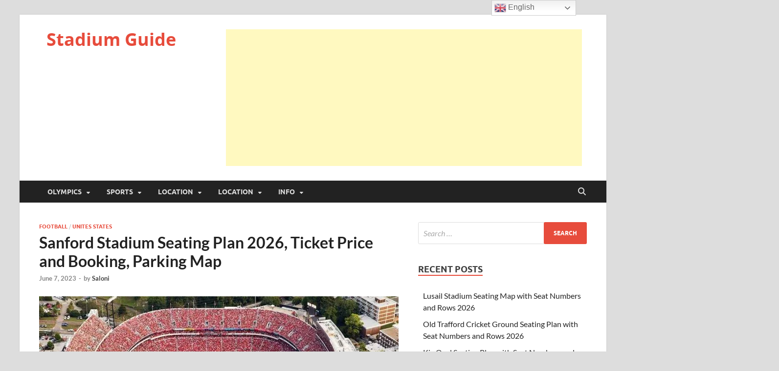

--- FILE ---
content_type: text/html; charset=UTF-8
request_url: https://stadiumsguide.com/football/sanford-stadium-athens-georgia/
body_size: 21463
content:
<!DOCTYPE html>
<html lang="en">
<head>
<meta charset="UTF-8">
<meta name="viewport" content="width=device-width, initial-scale=1">
<link rel="profile" href="http://gmpg.org/xfn/11">

<meta name='robots' content='index, follow, max-image-preview:large, max-snippet:-1, max-video-preview:-1' />

	<!-- This site is optimized with the Yoast SEO plugin v25.6 - https://yoast.com/wordpress/plugins/seo/ -->
	<title>Sanford Stadium Seating Plan, Ticket Price, Booking, Parking Map</title>
	<meta name="description" content="Check Sanford Stadium Seating Map with Ticket Price and Booking. Also find the Sanford Stadium parking options with Parking Map." />
	<link rel="canonical" href="https://stadiumsguide.com/football/sanford-stadium-athens-georgia/" />
	<meta property="og:locale" content="en_US" />
	<meta property="og:type" content="article" />
	<meta property="og:title" content="Sanford Stadium Seating Plan, Ticket Price, Booking, Parking Map" />
	<meta property="og:description" content="Check Sanford Stadium Seating Map with Ticket Price and Booking. Also find the Sanford Stadium parking options with Parking Map." />
	<meta property="og:url" content="https://stadiumsguide.com/football/sanford-stadium-athens-georgia/" />
	<meta property="og:site_name" content="Stadium Guide" />
	<meta property="article:published_time" content="2023-06-07T10:54:44+00:00" />
	<meta property="article:modified_time" content="2023-06-18T06:59:40+00:00" />
	<meta property="og:image" content="https://stadiumsguide.com/wp-content/uploads/2023/06/sanford-stadium-athens-georgia.jpg" />
	<meta property="og:image:width" content="874" />
	<meta property="og:image:height" content="529" />
	<meta property="og:image:type" content="image/jpeg" />
	<meta name="author" content="Saloni" />
	<meta name="twitter:card" content="summary_large_image" />
	<script type="application/ld+json" class="yoast-schema-graph">{"@context":"https://schema.org","@graph":[{"@type":"WebPage","@id":"https://stadiumsguide.com/football/sanford-stadium-athens-georgia/","url":"https://stadiumsguide.com/football/sanford-stadium-athens-georgia/","name":"Sanford Stadium Seating Plan, Ticket Price, Booking, Parking Map","isPartOf":{"@id":"https://stadiumsguide.com/#website"},"primaryImageOfPage":{"@id":"https://stadiumsguide.com/football/sanford-stadium-athens-georgia/#primaryimage"},"image":{"@id":"https://stadiumsguide.com/football/sanford-stadium-athens-georgia/#primaryimage"},"thumbnailUrl":"https://stadiumsguide.com/wp-content/uploads/2023/06/sanford-stadium-athens-georgia.jpg","datePublished":"2023-06-07T10:54:44+00:00","dateModified":"2023-06-18T06:59:40+00:00","author":{"@id":"https://stadiumsguide.com/#/schema/person/b3eda0355d0896f28e6aad0bae0cd165"},"description":"Check Sanford Stadium Seating Map with Ticket Price and Booking. Also find the Sanford Stadium parking options with Parking Map.","breadcrumb":{"@id":"https://stadiumsguide.com/football/sanford-stadium-athens-georgia/#breadcrumb"},"inLanguage":"en","potentialAction":[{"@type":"ReadAction","target":["https://stadiumsguide.com/football/sanford-stadium-athens-georgia/"]}]},{"@type":"ImageObject","inLanguage":"en","@id":"https://stadiumsguide.com/football/sanford-stadium-athens-georgia/#primaryimage","url":"https://stadiumsguide.com/wp-content/uploads/2023/06/sanford-stadium-athens-georgia.jpg","contentUrl":"https://stadiumsguide.com/wp-content/uploads/2023/06/sanford-stadium-athens-georgia.jpg","width":874,"height":529,"caption":"Sanford Stadium Athens, Georgia"},{"@type":"BreadcrumbList","@id":"https://stadiumsguide.com/football/sanford-stadium-athens-georgia/#breadcrumb","itemListElement":[{"@type":"ListItem","position":1,"name":"Home","item":"https://stadiumsguide.com/"},{"@type":"ListItem","position":2,"name":"Sanford Stadium Seating Plan 2023, Ticket Price and Booking, Parking Map"}]},{"@type":"WebSite","@id":"https://stadiumsguide.com/#website","url":"https://stadiumsguide.com/","name":"Stadium Guide","description":"","potentialAction":[{"@type":"SearchAction","target":{"@type":"EntryPoint","urlTemplate":"https://stadiumsguide.com/?s={search_term_string}"},"query-input":{"@type":"PropertyValueSpecification","valueRequired":true,"valueName":"search_term_string"}}],"inLanguage":"en"},{"@type":"Person","@id":"https://stadiumsguide.com/#/schema/person/b3eda0355d0896f28e6aad0bae0cd165","name":"Saloni","image":{"@type":"ImageObject","inLanguage":"en","@id":"https://stadiumsguide.com/#/schema/person/image/","url":"https://secure.gravatar.com/avatar/c75c3c1bc9da0d74af97bae02e80f473?s=96&d=mm&r=g","contentUrl":"https://secure.gravatar.com/avatar/c75c3c1bc9da0d74af97bae02e80f473?s=96&d=mm&r=g","caption":"Saloni"},"sameAs":["https://stadiumsguide.com/"]}]}</script>
	<!-- / Yoast SEO plugin. -->


<link rel="alternate" type="application/rss+xml" title="Stadium Guide &raquo; Feed" href="https://stadiumsguide.com/feed/" />
<link rel="alternate" type="application/rss+xml" title="Stadium Guide &raquo; Comments Feed" href="https://stadiumsguide.com/comments/feed/" />
		<!-- This site uses the Google Analytics by MonsterInsights plugin v9.11.0 - Using Analytics tracking - https://www.monsterinsights.com/ -->
							<script src="//www.googletagmanager.com/gtag/js?id=G-PS5TJDL79N"  data-cfasync="false" data-wpfc-render="false" type="text/javascript" async></script>
			<script data-cfasync="false" data-wpfc-render="false" type="text/javascript">
				var mi_version = '9.11.0';
				var mi_track_user = true;
				var mi_no_track_reason = '';
								var MonsterInsightsDefaultLocations = {"page_location":"https:\/\/stadiumsguide.com\/football\/sanford-stadium-athens-georgia\/"};
								if ( typeof MonsterInsightsPrivacyGuardFilter === 'function' ) {
					var MonsterInsightsLocations = (typeof MonsterInsightsExcludeQuery === 'object') ? MonsterInsightsPrivacyGuardFilter( MonsterInsightsExcludeQuery ) : MonsterInsightsPrivacyGuardFilter( MonsterInsightsDefaultLocations );
				} else {
					var MonsterInsightsLocations = (typeof MonsterInsightsExcludeQuery === 'object') ? MonsterInsightsExcludeQuery : MonsterInsightsDefaultLocations;
				}

								var disableStrs = [
										'ga-disable-G-PS5TJDL79N',
									];

				/* Function to detect opted out users */
				function __gtagTrackerIsOptedOut() {
					for (var index = 0; index < disableStrs.length; index++) {
						if (document.cookie.indexOf(disableStrs[index] + '=true') > -1) {
							return true;
						}
					}

					return false;
				}

				/* Disable tracking if the opt-out cookie exists. */
				if (__gtagTrackerIsOptedOut()) {
					for (var index = 0; index < disableStrs.length; index++) {
						window[disableStrs[index]] = true;
					}
				}

				/* Opt-out function */
				function __gtagTrackerOptout() {
					for (var index = 0; index < disableStrs.length; index++) {
						document.cookie = disableStrs[index] + '=true; expires=Thu, 31 Dec 2099 23:59:59 UTC; path=/';
						window[disableStrs[index]] = true;
					}
				}

				if ('undefined' === typeof gaOptout) {
					function gaOptout() {
						__gtagTrackerOptout();
					}
				}
								window.dataLayer = window.dataLayer || [];

				window.MonsterInsightsDualTracker = {
					helpers: {},
					trackers: {},
				};
				if (mi_track_user) {
					function __gtagDataLayer() {
						dataLayer.push(arguments);
					}

					function __gtagTracker(type, name, parameters) {
						if (!parameters) {
							parameters = {};
						}

						if (parameters.send_to) {
							__gtagDataLayer.apply(null, arguments);
							return;
						}

						if (type === 'event') {
														parameters.send_to = monsterinsights_frontend.v4_id;
							var hookName = name;
							if (typeof parameters['event_category'] !== 'undefined') {
								hookName = parameters['event_category'] + ':' + name;
							}

							if (typeof MonsterInsightsDualTracker.trackers[hookName] !== 'undefined') {
								MonsterInsightsDualTracker.trackers[hookName](parameters);
							} else {
								__gtagDataLayer('event', name, parameters);
							}
							
						} else {
							__gtagDataLayer.apply(null, arguments);
						}
					}

					__gtagTracker('js', new Date());
					__gtagTracker('set', {
						'developer_id.dZGIzZG': true,
											});
					if ( MonsterInsightsLocations.page_location ) {
						__gtagTracker('set', MonsterInsightsLocations);
					}
										__gtagTracker('config', 'G-PS5TJDL79N', {"forceSSL":"true","link_attribution":"true"} );
										window.gtag = __gtagTracker;										(function () {
						/* https://developers.google.com/analytics/devguides/collection/analyticsjs/ */
						/* ga and __gaTracker compatibility shim. */
						var noopfn = function () {
							return null;
						};
						var newtracker = function () {
							return new Tracker();
						};
						var Tracker = function () {
							return null;
						};
						var p = Tracker.prototype;
						p.get = noopfn;
						p.set = noopfn;
						p.send = function () {
							var args = Array.prototype.slice.call(arguments);
							args.unshift('send');
							__gaTracker.apply(null, args);
						};
						var __gaTracker = function () {
							var len = arguments.length;
							if (len === 0) {
								return;
							}
							var f = arguments[len - 1];
							if (typeof f !== 'object' || f === null || typeof f.hitCallback !== 'function') {
								if ('send' === arguments[0]) {
									var hitConverted, hitObject = false, action;
									if ('event' === arguments[1]) {
										if ('undefined' !== typeof arguments[3]) {
											hitObject = {
												'eventAction': arguments[3],
												'eventCategory': arguments[2],
												'eventLabel': arguments[4],
												'value': arguments[5] ? arguments[5] : 1,
											}
										}
									}
									if ('pageview' === arguments[1]) {
										if ('undefined' !== typeof arguments[2]) {
											hitObject = {
												'eventAction': 'page_view',
												'page_path': arguments[2],
											}
										}
									}
									if (typeof arguments[2] === 'object') {
										hitObject = arguments[2];
									}
									if (typeof arguments[5] === 'object') {
										Object.assign(hitObject, arguments[5]);
									}
									if ('undefined' !== typeof arguments[1].hitType) {
										hitObject = arguments[1];
										if ('pageview' === hitObject.hitType) {
											hitObject.eventAction = 'page_view';
										}
									}
									if (hitObject) {
										action = 'timing' === arguments[1].hitType ? 'timing_complete' : hitObject.eventAction;
										hitConverted = mapArgs(hitObject);
										__gtagTracker('event', action, hitConverted);
									}
								}
								return;
							}

							function mapArgs(args) {
								var arg, hit = {};
								var gaMap = {
									'eventCategory': 'event_category',
									'eventAction': 'event_action',
									'eventLabel': 'event_label',
									'eventValue': 'event_value',
									'nonInteraction': 'non_interaction',
									'timingCategory': 'event_category',
									'timingVar': 'name',
									'timingValue': 'value',
									'timingLabel': 'event_label',
									'page': 'page_path',
									'location': 'page_location',
									'title': 'page_title',
									'referrer' : 'page_referrer',
								};
								for (arg in args) {
																		if (!(!args.hasOwnProperty(arg) || !gaMap.hasOwnProperty(arg))) {
										hit[gaMap[arg]] = args[arg];
									} else {
										hit[arg] = args[arg];
									}
								}
								return hit;
							}

							try {
								f.hitCallback();
							} catch (ex) {
							}
						};
						__gaTracker.create = newtracker;
						__gaTracker.getByName = newtracker;
						__gaTracker.getAll = function () {
							return [];
						};
						__gaTracker.remove = noopfn;
						__gaTracker.loaded = true;
						window['__gaTracker'] = __gaTracker;
					})();
									} else {
										console.log("");
					(function () {
						function __gtagTracker() {
							return null;
						}

						window['__gtagTracker'] = __gtagTracker;
						window['gtag'] = __gtagTracker;
					})();
									}
			</script>
							<!-- / Google Analytics by MonsterInsights -->
		<script type="text/javascript">
/* <![CDATA[ */
window._wpemojiSettings = {"baseUrl":"https:\/\/s.w.org\/images\/core\/emoji\/15.0.3\/72x72\/","ext":".png","svgUrl":"https:\/\/s.w.org\/images\/core\/emoji\/15.0.3\/svg\/","svgExt":".svg","source":{"concatemoji":"https:\/\/stadiumsguide.com\/wp-includes\/js\/wp-emoji-release.min.js?ver=6.6.1"}};
/*! This file is auto-generated */
!function(i,n){var o,s,e;function c(e){try{var t={supportTests:e,timestamp:(new Date).valueOf()};sessionStorage.setItem(o,JSON.stringify(t))}catch(e){}}function p(e,t,n){e.clearRect(0,0,e.canvas.width,e.canvas.height),e.fillText(t,0,0);var t=new Uint32Array(e.getImageData(0,0,e.canvas.width,e.canvas.height).data),r=(e.clearRect(0,0,e.canvas.width,e.canvas.height),e.fillText(n,0,0),new Uint32Array(e.getImageData(0,0,e.canvas.width,e.canvas.height).data));return t.every(function(e,t){return e===r[t]})}function u(e,t,n){switch(t){case"flag":return n(e,"\ud83c\udff3\ufe0f\u200d\u26a7\ufe0f","\ud83c\udff3\ufe0f\u200b\u26a7\ufe0f")?!1:!n(e,"\ud83c\uddfa\ud83c\uddf3","\ud83c\uddfa\u200b\ud83c\uddf3")&&!n(e,"\ud83c\udff4\udb40\udc67\udb40\udc62\udb40\udc65\udb40\udc6e\udb40\udc67\udb40\udc7f","\ud83c\udff4\u200b\udb40\udc67\u200b\udb40\udc62\u200b\udb40\udc65\u200b\udb40\udc6e\u200b\udb40\udc67\u200b\udb40\udc7f");case"emoji":return!n(e,"\ud83d\udc26\u200d\u2b1b","\ud83d\udc26\u200b\u2b1b")}return!1}function f(e,t,n){var r="undefined"!=typeof WorkerGlobalScope&&self instanceof WorkerGlobalScope?new OffscreenCanvas(300,150):i.createElement("canvas"),a=r.getContext("2d",{willReadFrequently:!0}),o=(a.textBaseline="top",a.font="600 32px Arial",{});return e.forEach(function(e){o[e]=t(a,e,n)}),o}function t(e){var t=i.createElement("script");t.src=e,t.defer=!0,i.head.appendChild(t)}"undefined"!=typeof Promise&&(o="wpEmojiSettingsSupports",s=["flag","emoji"],n.supports={everything:!0,everythingExceptFlag:!0},e=new Promise(function(e){i.addEventListener("DOMContentLoaded",e,{once:!0})}),new Promise(function(t){var n=function(){try{var e=JSON.parse(sessionStorage.getItem(o));if("object"==typeof e&&"number"==typeof e.timestamp&&(new Date).valueOf()<e.timestamp+604800&&"object"==typeof e.supportTests)return e.supportTests}catch(e){}return null}();if(!n){if("undefined"!=typeof Worker&&"undefined"!=typeof OffscreenCanvas&&"undefined"!=typeof URL&&URL.createObjectURL&&"undefined"!=typeof Blob)try{var e="postMessage("+f.toString()+"("+[JSON.stringify(s),u.toString(),p.toString()].join(",")+"));",r=new Blob([e],{type:"text/javascript"}),a=new Worker(URL.createObjectURL(r),{name:"wpTestEmojiSupports"});return void(a.onmessage=function(e){c(n=e.data),a.terminate(),t(n)})}catch(e){}c(n=f(s,u,p))}t(n)}).then(function(e){for(var t in e)n.supports[t]=e[t],n.supports.everything=n.supports.everything&&n.supports[t],"flag"!==t&&(n.supports.everythingExceptFlag=n.supports.everythingExceptFlag&&n.supports[t]);n.supports.everythingExceptFlag=n.supports.everythingExceptFlag&&!n.supports.flag,n.DOMReady=!1,n.readyCallback=function(){n.DOMReady=!0}}).then(function(){return e}).then(function(){var e;n.supports.everything||(n.readyCallback(),(e=n.source||{}).concatemoji?t(e.concatemoji):e.wpemoji&&e.twemoji&&(t(e.twemoji),t(e.wpemoji)))}))}((window,document),window._wpemojiSettings);
/* ]]> */
</script>

<style id='wp-emoji-styles-inline-css' type='text/css'>

	img.wp-smiley, img.emoji {
		display: inline !important;
		border: none !important;
		box-shadow: none !important;
		height: 1em !important;
		width: 1em !important;
		margin: 0 0.07em !important;
		vertical-align: -0.1em !important;
		background: none !important;
		padding: 0 !important;
	}
</style>
<link rel='stylesheet' id='wp-block-library-css' href='https://stadiumsguide.com/wp-includes/css/dist/block-library/style.min.css?ver=6.6.1' type='text/css' media='all' />
<style id='wp-block-library-theme-inline-css' type='text/css'>
.wp-block-audio :where(figcaption){color:#555;font-size:13px;text-align:center}.is-dark-theme .wp-block-audio :where(figcaption){color:#ffffffa6}.wp-block-audio{margin:0 0 1em}.wp-block-code{border:1px solid #ccc;border-radius:4px;font-family:Menlo,Consolas,monaco,monospace;padding:.8em 1em}.wp-block-embed :where(figcaption){color:#555;font-size:13px;text-align:center}.is-dark-theme .wp-block-embed :where(figcaption){color:#ffffffa6}.wp-block-embed{margin:0 0 1em}.blocks-gallery-caption{color:#555;font-size:13px;text-align:center}.is-dark-theme .blocks-gallery-caption{color:#ffffffa6}:root :where(.wp-block-image figcaption){color:#555;font-size:13px;text-align:center}.is-dark-theme :root :where(.wp-block-image figcaption){color:#ffffffa6}.wp-block-image{margin:0 0 1em}.wp-block-pullquote{border-bottom:4px solid;border-top:4px solid;color:currentColor;margin-bottom:1.75em}.wp-block-pullquote cite,.wp-block-pullquote footer,.wp-block-pullquote__citation{color:currentColor;font-size:.8125em;font-style:normal;text-transform:uppercase}.wp-block-quote{border-left:.25em solid;margin:0 0 1.75em;padding-left:1em}.wp-block-quote cite,.wp-block-quote footer{color:currentColor;font-size:.8125em;font-style:normal;position:relative}.wp-block-quote.has-text-align-right{border-left:none;border-right:.25em solid;padding-left:0;padding-right:1em}.wp-block-quote.has-text-align-center{border:none;padding-left:0}.wp-block-quote.is-large,.wp-block-quote.is-style-large,.wp-block-quote.is-style-plain{border:none}.wp-block-search .wp-block-search__label{font-weight:700}.wp-block-search__button{border:1px solid #ccc;padding:.375em .625em}:where(.wp-block-group.has-background){padding:1.25em 2.375em}.wp-block-separator.has-css-opacity{opacity:.4}.wp-block-separator{border:none;border-bottom:2px solid;margin-left:auto;margin-right:auto}.wp-block-separator.has-alpha-channel-opacity{opacity:1}.wp-block-separator:not(.is-style-wide):not(.is-style-dots){width:100px}.wp-block-separator.has-background:not(.is-style-dots){border-bottom:none;height:1px}.wp-block-separator.has-background:not(.is-style-wide):not(.is-style-dots){height:2px}.wp-block-table{margin:0 0 1em}.wp-block-table td,.wp-block-table th{word-break:normal}.wp-block-table :where(figcaption){color:#555;font-size:13px;text-align:center}.is-dark-theme .wp-block-table :where(figcaption){color:#ffffffa6}.wp-block-video :where(figcaption){color:#555;font-size:13px;text-align:center}.is-dark-theme .wp-block-video :where(figcaption){color:#ffffffa6}.wp-block-video{margin:0 0 1em}:root :where(.wp-block-template-part.has-background){margin-bottom:0;margin-top:0;padding:1.25em 2.375em}
</style>
<style id='classic-theme-styles-inline-css' type='text/css'>
/*! This file is auto-generated */
.wp-block-button__link{color:#fff;background-color:#32373c;border-radius:9999px;box-shadow:none;text-decoration:none;padding:calc(.667em + 2px) calc(1.333em + 2px);font-size:1.125em}.wp-block-file__button{background:#32373c;color:#fff;text-decoration:none}
</style>
<style id='global-styles-inline-css' type='text/css'>
:root{--wp--preset--aspect-ratio--square: 1;--wp--preset--aspect-ratio--4-3: 4/3;--wp--preset--aspect-ratio--3-4: 3/4;--wp--preset--aspect-ratio--3-2: 3/2;--wp--preset--aspect-ratio--2-3: 2/3;--wp--preset--aspect-ratio--16-9: 16/9;--wp--preset--aspect-ratio--9-16: 9/16;--wp--preset--color--black: #000000;--wp--preset--color--cyan-bluish-gray: #abb8c3;--wp--preset--color--white: #ffffff;--wp--preset--color--pale-pink: #f78da7;--wp--preset--color--vivid-red: #cf2e2e;--wp--preset--color--luminous-vivid-orange: #ff6900;--wp--preset--color--luminous-vivid-amber: #fcb900;--wp--preset--color--light-green-cyan: #7bdcb5;--wp--preset--color--vivid-green-cyan: #00d084;--wp--preset--color--pale-cyan-blue: #8ed1fc;--wp--preset--color--vivid-cyan-blue: #0693e3;--wp--preset--color--vivid-purple: #9b51e0;--wp--preset--gradient--vivid-cyan-blue-to-vivid-purple: linear-gradient(135deg,rgba(6,147,227,1) 0%,rgb(155,81,224) 100%);--wp--preset--gradient--light-green-cyan-to-vivid-green-cyan: linear-gradient(135deg,rgb(122,220,180) 0%,rgb(0,208,130) 100%);--wp--preset--gradient--luminous-vivid-amber-to-luminous-vivid-orange: linear-gradient(135deg,rgba(252,185,0,1) 0%,rgba(255,105,0,1) 100%);--wp--preset--gradient--luminous-vivid-orange-to-vivid-red: linear-gradient(135deg,rgba(255,105,0,1) 0%,rgb(207,46,46) 100%);--wp--preset--gradient--very-light-gray-to-cyan-bluish-gray: linear-gradient(135deg,rgb(238,238,238) 0%,rgb(169,184,195) 100%);--wp--preset--gradient--cool-to-warm-spectrum: linear-gradient(135deg,rgb(74,234,220) 0%,rgb(151,120,209) 20%,rgb(207,42,186) 40%,rgb(238,44,130) 60%,rgb(251,105,98) 80%,rgb(254,248,76) 100%);--wp--preset--gradient--blush-light-purple: linear-gradient(135deg,rgb(255,206,236) 0%,rgb(152,150,240) 100%);--wp--preset--gradient--blush-bordeaux: linear-gradient(135deg,rgb(254,205,165) 0%,rgb(254,45,45) 50%,rgb(107,0,62) 100%);--wp--preset--gradient--luminous-dusk: linear-gradient(135deg,rgb(255,203,112) 0%,rgb(199,81,192) 50%,rgb(65,88,208) 100%);--wp--preset--gradient--pale-ocean: linear-gradient(135deg,rgb(255,245,203) 0%,rgb(182,227,212) 50%,rgb(51,167,181) 100%);--wp--preset--gradient--electric-grass: linear-gradient(135deg,rgb(202,248,128) 0%,rgb(113,206,126) 100%);--wp--preset--gradient--midnight: linear-gradient(135deg,rgb(2,3,129) 0%,rgb(40,116,252) 100%);--wp--preset--font-size--small: 13px;--wp--preset--font-size--medium: 20px;--wp--preset--font-size--large: 36px;--wp--preset--font-size--x-large: 42px;--wp--preset--spacing--20: 0.44rem;--wp--preset--spacing--30: 0.67rem;--wp--preset--spacing--40: 1rem;--wp--preset--spacing--50: 1.5rem;--wp--preset--spacing--60: 2.25rem;--wp--preset--spacing--70: 3.38rem;--wp--preset--spacing--80: 5.06rem;--wp--preset--shadow--natural: 6px 6px 9px rgba(0, 0, 0, 0.2);--wp--preset--shadow--deep: 12px 12px 50px rgba(0, 0, 0, 0.4);--wp--preset--shadow--sharp: 6px 6px 0px rgba(0, 0, 0, 0.2);--wp--preset--shadow--outlined: 6px 6px 0px -3px rgba(255, 255, 255, 1), 6px 6px rgba(0, 0, 0, 1);--wp--preset--shadow--crisp: 6px 6px 0px rgba(0, 0, 0, 1);}:where(.is-layout-flex){gap: 0.5em;}:where(.is-layout-grid){gap: 0.5em;}body .is-layout-flex{display: flex;}.is-layout-flex{flex-wrap: wrap;align-items: center;}.is-layout-flex > :is(*, div){margin: 0;}body .is-layout-grid{display: grid;}.is-layout-grid > :is(*, div){margin: 0;}:where(.wp-block-columns.is-layout-flex){gap: 2em;}:where(.wp-block-columns.is-layout-grid){gap: 2em;}:where(.wp-block-post-template.is-layout-flex){gap: 1.25em;}:where(.wp-block-post-template.is-layout-grid){gap: 1.25em;}.has-black-color{color: var(--wp--preset--color--black) !important;}.has-cyan-bluish-gray-color{color: var(--wp--preset--color--cyan-bluish-gray) !important;}.has-white-color{color: var(--wp--preset--color--white) !important;}.has-pale-pink-color{color: var(--wp--preset--color--pale-pink) !important;}.has-vivid-red-color{color: var(--wp--preset--color--vivid-red) !important;}.has-luminous-vivid-orange-color{color: var(--wp--preset--color--luminous-vivid-orange) !important;}.has-luminous-vivid-amber-color{color: var(--wp--preset--color--luminous-vivid-amber) !important;}.has-light-green-cyan-color{color: var(--wp--preset--color--light-green-cyan) !important;}.has-vivid-green-cyan-color{color: var(--wp--preset--color--vivid-green-cyan) !important;}.has-pale-cyan-blue-color{color: var(--wp--preset--color--pale-cyan-blue) !important;}.has-vivid-cyan-blue-color{color: var(--wp--preset--color--vivid-cyan-blue) !important;}.has-vivid-purple-color{color: var(--wp--preset--color--vivid-purple) !important;}.has-black-background-color{background-color: var(--wp--preset--color--black) !important;}.has-cyan-bluish-gray-background-color{background-color: var(--wp--preset--color--cyan-bluish-gray) !important;}.has-white-background-color{background-color: var(--wp--preset--color--white) !important;}.has-pale-pink-background-color{background-color: var(--wp--preset--color--pale-pink) !important;}.has-vivid-red-background-color{background-color: var(--wp--preset--color--vivid-red) !important;}.has-luminous-vivid-orange-background-color{background-color: var(--wp--preset--color--luminous-vivid-orange) !important;}.has-luminous-vivid-amber-background-color{background-color: var(--wp--preset--color--luminous-vivid-amber) !important;}.has-light-green-cyan-background-color{background-color: var(--wp--preset--color--light-green-cyan) !important;}.has-vivid-green-cyan-background-color{background-color: var(--wp--preset--color--vivid-green-cyan) !important;}.has-pale-cyan-blue-background-color{background-color: var(--wp--preset--color--pale-cyan-blue) !important;}.has-vivid-cyan-blue-background-color{background-color: var(--wp--preset--color--vivid-cyan-blue) !important;}.has-vivid-purple-background-color{background-color: var(--wp--preset--color--vivid-purple) !important;}.has-black-border-color{border-color: var(--wp--preset--color--black) !important;}.has-cyan-bluish-gray-border-color{border-color: var(--wp--preset--color--cyan-bluish-gray) !important;}.has-white-border-color{border-color: var(--wp--preset--color--white) !important;}.has-pale-pink-border-color{border-color: var(--wp--preset--color--pale-pink) !important;}.has-vivid-red-border-color{border-color: var(--wp--preset--color--vivid-red) !important;}.has-luminous-vivid-orange-border-color{border-color: var(--wp--preset--color--luminous-vivid-orange) !important;}.has-luminous-vivid-amber-border-color{border-color: var(--wp--preset--color--luminous-vivid-amber) !important;}.has-light-green-cyan-border-color{border-color: var(--wp--preset--color--light-green-cyan) !important;}.has-vivid-green-cyan-border-color{border-color: var(--wp--preset--color--vivid-green-cyan) !important;}.has-pale-cyan-blue-border-color{border-color: var(--wp--preset--color--pale-cyan-blue) !important;}.has-vivid-cyan-blue-border-color{border-color: var(--wp--preset--color--vivid-cyan-blue) !important;}.has-vivid-purple-border-color{border-color: var(--wp--preset--color--vivid-purple) !important;}.has-vivid-cyan-blue-to-vivid-purple-gradient-background{background: var(--wp--preset--gradient--vivid-cyan-blue-to-vivid-purple) !important;}.has-light-green-cyan-to-vivid-green-cyan-gradient-background{background: var(--wp--preset--gradient--light-green-cyan-to-vivid-green-cyan) !important;}.has-luminous-vivid-amber-to-luminous-vivid-orange-gradient-background{background: var(--wp--preset--gradient--luminous-vivid-amber-to-luminous-vivid-orange) !important;}.has-luminous-vivid-orange-to-vivid-red-gradient-background{background: var(--wp--preset--gradient--luminous-vivid-orange-to-vivid-red) !important;}.has-very-light-gray-to-cyan-bluish-gray-gradient-background{background: var(--wp--preset--gradient--very-light-gray-to-cyan-bluish-gray) !important;}.has-cool-to-warm-spectrum-gradient-background{background: var(--wp--preset--gradient--cool-to-warm-spectrum) !important;}.has-blush-light-purple-gradient-background{background: var(--wp--preset--gradient--blush-light-purple) !important;}.has-blush-bordeaux-gradient-background{background: var(--wp--preset--gradient--blush-bordeaux) !important;}.has-luminous-dusk-gradient-background{background: var(--wp--preset--gradient--luminous-dusk) !important;}.has-pale-ocean-gradient-background{background: var(--wp--preset--gradient--pale-ocean) !important;}.has-electric-grass-gradient-background{background: var(--wp--preset--gradient--electric-grass) !important;}.has-midnight-gradient-background{background: var(--wp--preset--gradient--midnight) !important;}.has-small-font-size{font-size: var(--wp--preset--font-size--small) !important;}.has-medium-font-size{font-size: var(--wp--preset--font-size--medium) !important;}.has-large-font-size{font-size: var(--wp--preset--font-size--large) !important;}.has-x-large-font-size{font-size: var(--wp--preset--font-size--x-large) !important;}
:where(.wp-block-post-template.is-layout-flex){gap: 1.25em;}:where(.wp-block-post-template.is-layout-grid){gap: 1.25em;}
:where(.wp-block-columns.is-layout-flex){gap: 2em;}:where(.wp-block-columns.is-layout-grid){gap: 2em;}
:root :where(.wp-block-pullquote){font-size: 1.5em;line-height: 1.6;}
</style>
<link rel='stylesheet' id='hitmag-fonts-css' href='https://stadiumsguide.com/wp-content/themes/hitmag/css/fonts.css' type='text/css' media='all' />
<link rel='stylesheet' id='hitmag-font-awesome-css' href='https://stadiumsguide.com/wp-content/themes/hitmag/css/all.min.css?ver=6.5.1' type='text/css' media='all' />
<link rel='stylesheet' id='hitmag-style-css' href='https://stadiumsguide.com/wp-content/themes/hitmag/style.css?ver=1.4.3' type='text/css' media='all' />
<link rel='stylesheet' id='jquery-magnific-popup-css' href='https://stadiumsguide.com/wp-content/themes/hitmag/css/magnific-popup.css?ver=6.6.1' type='text/css' media='all' />
<script type="text/javascript" src="https://stadiumsguide.com/wp-content/plugins/google-analytics-for-wordpress/assets/js/frontend-gtag.min.js?ver=9.11.0" id="monsterinsights-frontend-script-js" async="async" data-wp-strategy="async"></script>
<script data-cfasync="false" data-wpfc-render="false" type="text/javascript" id='monsterinsights-frontend-script-js-extra'>/* <![CDATA[ */
var monsterinsights_frontend = {"js_events_tracking":"true","download_extensions":"doc,pdf,ppt,zip,xls,docx,pptx,xlsx","inbound_paths":"[]","home_url":"https:\/\/stadiumsguide.com","hash_tracking":"false","v4_id":"G-PS5TJDL79N"};/* ]]> */
</script>
<script type="text/javascript" src="https://stadiumsguide.com/wp-content/plugins/shortcode-for-current-date/dist/script.js?ver=6.6.1" id="shortcode-for-current-date-script-js"></script>
<script type="text/javascript" src="https://stadiumsguide.com/wp-includes/js/jquery/jquery.min.js?ver=3.7.1" id="jquery-core-js"></script>
<script type="text/javascript" src="https://stadiumsguide.com/wp-includes/js/jquery/jquery-migrate.min.js?ver=3.4.1" id="jquery-migrate-js"></script>
<!--[if lt IE 9]>
<script type="text/javascript" src="https://stadiumsguide.com/wp-content/themes/hitmag/js/html5shiv.min.js?ver=6.6.1" id="html5shiv-js"></script>
<![endif]-->
<link rel="https://api.w.org/" href="https://stadiumsguide.com/wp-json/" /><link rel="alternate" title="JSON" type="application/json" href="https://stadiumsguide.com/wp-json/wp/v2/posts/1690" /><link rel="EditURI" type="application/rsd+xml" title="RSD" href="https://stadiumsguide.com/xmlrpc.php?rsd" />
<meta name="generator" content="WordPress 6.6.1" />
<link rel='shortlink' href='https://stadiumsguide.com/?p=1690' />
<link rel="alternate" title="oEmbed (JSON)" type="application/json+oembed" href="https://stadiumsguide.com/wp-json/oembed/1.0/embed?url=https%3A%2F%2Fstadiumsguide.com%2Ffootball%2Fsanford-stadium-athens-georgia%2F" />
<link rel="alternate" title="oEmbed (XML)" type="text/xml+oembed" href="https://stadiumsguide.com/wp-json/oembed/1.0/embed?url=https%3A%2F%2Fstadiumsguide.com%2Ffootball%2Fsanford-stadium-athens-georgia%2F&#038;format=xml" />
		<style type="text/css">
			
			button,
			input[type="button"],
			input[type="reset"],
			input[type="submit"] {
				background: #E74C3C;
			}

            .th-readmore {
                background: #E74C3C;
            }           

            a:hover {
                color: #E74C3C;
            } 

            .main-navigation a:hover {
                background-color: #E74C3C;
            }

            .main-navigation .current_page_item > a,
            .main-navigation .current-menu-item > a,
            .main-navigation .current_page_ancestor > a,
            .main-navigation .current-menu-ancestor > a {
                background-color: #E74C3C;
            }

            #main-nav-button:hover {
                background-color: #E74C3C;
            }

            .post-navigation .post-title:hover {
                color: #E74C3C;
            }

            .top-navigation a:hover {
                color: #E74C3C;
            }

            .top-navigation ul ul a:hover {
                background: #E74C3C;
            }

            #top-nav-button:hover {
                color: #E74C3C;
            }

            .responsive-mainnav li a:hover,
            .responsive-topnav li a:hover {
                background: #E74C3C;
            }

            #hm-search-form .search-form .search-submit {
                background-color: #E74C3C;
            }

            .nav-links .current {
                background: #E74C3C;
            }

            .is-style-hitmag-widget-title,
            .elementor-widget-container h5,
            .widgettitle,
            .widget-title {
                border-bottom: 2px solid #E74C3C;
            }

            .footer-widget-title {
                border-bottom: 2px solid #E74C3C;
            }

            .widget-area a:hover {
                color: #E74C3C;
            }

            .footer-widget-area .widget a:hover {
                color: #E74C3C;
            }

            .site-info a:hover {
                color: #E74C3C;
            }

            .wp-block-search .wp-block-search__button,
            .search-form .search-submit {
                background: #E74C3C;
            }

            .hmb-entry-title a:hover {
                color: #E74C3C;
            }

            .hmb-entry-meta a:hover,
            .hms-meta a:hover {
                color: #E74C3C;
            }

            .hms-title a:hover {
                color: #E74C3C;
            }

            .hmw-grid-post .post-title a:hover {
                color: #E74C3C;
            }

            .footer-widget-area .hmw-grid-post .post-title a:hover,
            .footer-widget-area .hmb-entry-title a:hover,
            .footer-widget-area .hms-title a:hover {
                color: #E74C3C;
            }

            .hm-tabs-wdt .ui-state-active {
                border-bottom: 2px solid #E74C3C;
            }

            a.hm-viewall {
                background: #E74C3C;
            }

            #hitmag-tags a,
            .widget_tag_cloud .tagcloud a {
                background: #E74C3C;
            }

            .site-title a {
                color: #E74C3C;
            }

            .hitmag-post .entry-title a:hover {
                color: #E74C3C;
            }

            .hitmag-post .entry-meta a:hover {
                color: #E74C3C;
            }

            .cat-links a {
                color: #E74C3C;
            }

            .hitmag-single .entry-meta a:hover {
                color: #E74C3C;
            }

            .hitmag-single .author a:hover {
                color: #E74C3C;
            }

            .hm-author-content .author-posts-link {
                color: #E74C3C;
            }

            .hm-tags-links a:hover {
                background: #E74C3C;
            }

            .hm-tagged {
                background: #E74C3C;
            }

            .hm-edit-link a.post-edit-link {
                background: #E74C3C;
            }

            .arc-page-title {
                border-bottom: 2px solid #E74C3C;
            }

            .srch-page-title {
                border-bottom: 2px solid #E74C3C;
            }

            .hm-slider-details .cat-links {
                background: #E74C3C;
            }

            .hm-rel-post .post-title a:hover {
                color: #E74C3C;
            }

            .comment-author a {
                color: #E74C3C;
            }

            .comment-metadata a:hover,
            .comment-metadata a:focus,
            .pingback .comment-edit-link:hover,
            .pingback .comment-edit-link:focus {
                color: #E74C3C;
            }

            .comment-reply-link:hover,
            .comment-reply-link:focus {
                background: #E74C3C;
            }

            .required {
                color: #E74C3C;
            }

            blockquote {
                border-left: 3px solid #E74C3C;
            }

            .comment-reply-title small a:before {
                color: #E74C3C;
            }
            
            .woocommerce ul.products li.product h3:hover,
            .woocommerce-widget-area ul li a:hover,
            .woocommerce-loop-product__title:hover {
                color: #E74C3C;
            }

            .woocommerce-product-search input[type="submit"],
            .woocommerce #respond input#submit, 
            .woocommerce a.button, 
            .woocommerce button.button, 
            .woocommerce input.button,
            .woocommerce nav.woocommerce-pagination ul li a:focus,
            .woocommerce nav.woocommerce-pagination ul li a:hover,
            .woocommerce nav.woocommerce-pagination ul li span.current,
            .woocommerce span.onsale,
            .woocommerce-widget-area .widget-title,
            .woocommerce #respond input#submit.alt,
            .woocommerce a.button.alt,
            .woocommerce button.button.alt,
            .woocommerce input.button.alt {
                background: #E74C3C;
            }
            
            .wp-block-quote,
            .wp-block-quote:not(.is-large):not(.is-style-large) {
                border-left: 3px solid #E74C3C;
            }		</style>
	<link rel="icon" href="https://stadiumsguide.com/wp-content/uploads/2023/05/cropped-favicon-512x512-1-32x32.png" sizes="32x32" />
<link rel="icon" href="https://stadiumsguide.com/wp-content/uploads/2023/05/cropped-favicon-512x512-1-192x192.png" sizes="192x192" />
<link rel="apple-touch-icon" href="https://stadiumsguide.com/wp-content/uploads/2023/05/cropped-favicon-512x512-1-180x180.png" />
<meta name="msapplication-TileImage" content="https://stadiumsguide.com/wp-content/uploads/2023/05/cropped-favicon-512x512-1-270x270.png" />
		<style type="text/css" id="wp-custom-css">
			@font-face {
  font-family: 'YourChosenFont';
  font-style: normal;
  font-weight: 400;
  font-display: swap;
  src: url('https://fonts.gstatic.com/s/yourfont.woff2') format('woff2');
}
		</style>
		<style id="kirki-inline-styles"></style></head>

<body class="post-template-default single single-post postid-1690 single-format-standard wp-embed-responsive group-blog th-right-sidebar">



<div id="page" class="site hitmag-wrapper">
	<a class="skip-link screen-reader-text" href="#content">Skip to content</a>

	
	<header id="masthead" class="site-header" role="banner">

		
		
		<div class="header-main-area ">
			<div class="hm-container">
			<div class="site-branding">
				<div class="site-branding-content">
					<div class="hm-logo">
											</div><!-- .hm-logo -->

					<div class="hm-site-title">
													<p class="site-title"><a href="https://stadiumsguide.com/" rel="home">Stadium Guide</a></p>
											</div><!-- .hm-site-title -->
				</div><!-- .site-branding-content -->
			</div><!-- .site-branding -->

			
			<div class="hm-header-sidebar"><aside id="custom_html-19" class="widget_text widget widget_custom_html"><div class="textwidget custom-html-widget"><div class="textwidget custom-html-widget">
<div class="banner-box w-728 web-veiw-box"><script async src="https://pagead2.googlesyndication.com/pagead/js/adsbygoogle.js?client=ca-pub-5936373424247243"
     crossorigin="anonymous"></script>
<!-- Stadiumguideheader -->
<ins class="adsbygoogle"
     style="display:block"
     data-ad-client="ca-pub-5936373424247243"
     data-ad-slot="1865735103"
     data-ad-format="auto"
     data-full-width-responsive="true"></ins>
<script>
     (adsbygoogle = window.adsbygoogle || []).push({});
</script></div>
<div class="banner-box w-300 mob-veiw-box"><script async src="https://pagead2.googlesyndication.com/pagead/js/adsbygoogle.js?client=ca-pub-5936373424247243"
     crossorigin="anonymous"></script>
<!-- Stadiumguideheader -->
<ins class="adsbygoogle"
     style="display:block"
     data-ad-client="ca-pub-5936373424247243"
     data-ad-slot="1865735103"
     data-ad-format="auto"
     data-full-width-responsive="true"></ins>
<script>
     (adsbygoogle = window.adsbygoogle || []).push({});
</script></div>
<style>
.banner-box{box-sizing: border-box;margin:10px}.w-728{width:728px;height:90px;}.w-300{width:300px;height:300px;margin:30px auto 10px}.mob-veiw-box{display:none}.web-veiw-box{display:block}@media (max-width:882px){.mob-veiw-box{display:block}.web-veiw-box{display:none}}</style></div></div></aside></div>			</div><!-- .hm-container -->
		</div><!-- .header-main-area -->

		
		<div class="hm-nav-container">
			<nav id="site-navigation" class="main-navigation" role="navigation">
				<div class="hm-container">
					<div class="menu-main-menu-container"><ul id="primary-menu" class="menu"><li id="menu-item-4000" class="menu-item menu-item-type-custom menu-item-object-custom menu-item-has-children menu-item-4000"><a href="https://stadiumsguide.com/category/olympics/">Olympics</a>
<ul class="sub-menu">
	<li id="menu-item-4001" class="menu-item menu-item-type-post_type menu-item-object-post menu-item-4001"><a href="https://stadiumsguide.com/football/stade-de-france/">Stade de France</a></li>
	<li id="menu-item-4002" class="menu-item menu-item-type-post_type menu-item-object-post menu-item-4002"><a href="https://stadiumsguide.com/tennis/roland-garros/">Stade Roland Garros</a></li>
	<li id="menu-item-4003" class="menu-item menu-item-type-post_type menu-item-object-post menu-item-4003"><a href="https://stadiumsguide.com/football/yves-du-manoir-stadium/">Yves-du-Manoir</a></li>
	<li id="menu-item-4004" class="menu-item menu-item-type-post_type menu-item-object-post menu-item-4004"><a href="https://stadiumsguide.com/exhibition/paris-expo-porte-de-versailles/">South Paris Arena</a></li>
	<li id="menu-item-4005" class="menu-item menu-item-type-post_type menu-item-object-post menu-item-4005"><a href="https://stadiumsguide.com/basketball/adidas-arena-paris/">Adidas Arena</a></li>
	<li id="menu-item-4006" class="menu-item menu-item-type-post_type menu-item-object-post menu-item-4006"><a href="https://stadiumsguide.com/football/stade-pierre-mauroy-stadium-france/">Stade Pierre-Mauroy</a></li>
	<li id="menu-item-4007" class="menu-item menu-item-type-post_type menu-item-object-post menu-item-4007"><a href="https://stadiumsguide.com/france/paris-la-defense-arena-france/">Paris La Défense Arena</a></li>
	<li id="menu-item-4008" class="menu-item menu-item-type-post_type menu-item-object-post menu-item-4008"><a href="https://stadiumsguide.com/football/parc-des-princes-france/">Parc des Princes Stadium</a></li>
	<li id="menu-item-4009" class="menu-item menu-item-type-post_type menu-item-object-post menu-item-4009"><a href="https://stadiumsguide.com/football/allianz-riviera-stadium-france/">Allianz Riviera Stadium</a></li>
	<li id="menu-item-4010" class="menu-item menu-item-type-post_type menu-item-object-post menu-item-4010"><a href="https://stadiumsguide.com/football/stade-velodrome-france/">Stade Vélodrome</a></li>
	<li id="menu-item-4011" class="menu-item menu-item-type-post_type menu-item-object-post menu-item-4011"><a href="https://stadiumsguide.com/football/parc-olympique-lyonnais-stadium/">Parc Olympique Lyonnais</a></li>
	<li id="menu-item-4012" class="menu-item menu-item-type-post_type menu-item-object-post menu-item-4012"><a href="https://stadiumsguide.com/football/stade-geoffroy-guichard-france/">Stade Geoffroy Guichard</a></li>
	<li id="menu-item-4013" class="menu-item menu-item-type-post_type menu-item-object-post menu-item-4013"><a href="https://stadiumsguide.com/football/stade-de-la-beaujoire-france/">Stade de la Beaujoire</a></li>
	<li id="menu-item-4014" class="menu-item menu-item-type-post_type menu-item-object-post menu-item-4014"><a href="https://stadiumsguide.com/football/matmut-atlantique-france/">Bordeaux Stadium</a></li>
	<li id="menu-item-4015" class="menu-item menu-item-type-post_type menu-item-object-post menu-item-4015"><a href="https://stadiumsguide.com/france/accor-arena-paris/">Paris Accor Arena</a></li>
	<li id="menu-item-4016" class="menu-item menu-item-type-post_type menu-item-object-post menu-item-4016"><a href="https://stadiumsguide.com/olympics/eiffel-tower-stadium/">Eiffel Tower Stadium</a></li>
	<li id="menu-item-4017" class="menu-item menu-item-type-post_type menu-item-object-post menu-item-4017"><a href="https://stadiumsguide.com/exhibition/champ-de-mars-arena-paris/">Champ De Mars Arena</a></li>
</ul>
</li>
<li id="menu-item-4018" class="menu-item menu-item-type-custom menu-item-object-custom menu-item-has-children menu-item-4018"><a href="#">Sports</a>
<ul class="sub-menu">
	<li id="menu-item-542" class="menu-item menu-item-type-taxonomy menu-item-object-category current-post-ancestor current-menu-parent current-post-parent menu-item-542"><a href="https://stadiumsguide.com/category/football/">Football</a></li>
	<li id="menu-item-2796" class="menu-item menu-item-type-taxonomy menu-item-object-category menu-item-2796"><a href="https://stadiumsguide.com/category/cricket/">Cricket</a></li>
	<li id="menu-item-2777" class="menu-item menu-item-type-taxonomy menu-item-object-category menu-item-2777"><a href="https://stadiumsguide.com/category/basketball/">Basketball</a></li>
	<li id="menu-item-1847" class="menu-item menu-item-type-taxonomy menu-item-object-category menu-item-1847"><a href="https://stadiumsguide.com/category/soccer/">Soccer</a></li>
	<li id="menu-item-1846" class="menu-item menu-item-type-taxonomy menu-item-object-category menu-item-1846"><a href="https://stadiumsguide.com/category/rugby/">Rugby</a></li>
	<li id="menu-item-2778" class="menu-item menu-item-type-taxonomy menu-item-object-category menu-item-2778"><a href="https://stadiumsguide.com/category/ice-hockey/">Ice Hockey</a></li>
</ul>
</li>
<li id="menu-item-2779" class="menu-item menu-item-type-custom menu-item-object-custom menu-item-has-children menu-item-2779"><a href="#">Location</a>
<ul class="sub-menu">
	<li id="menu-item-2793" class="menu-item menu-item-type-taxonomy menu-item-object-category menu-item-2793"><a href="https://stadiumsguide.com/category/united-kingdom/">United Kingdom</a></li>
	<li id="menu-item-2794" class="menu-item menu-item-type-taxonomy menu-item-object-category current-post-ancestor current-menu-parent current-post-parent menu-item-2794"><a href="https://stadiumsguide.com/category/unites-states/">Unites States</a></li>
	<li id="menu-item-2780" class="menu-item menu-item-type-taxonomy menu-item-object-category menu-item-2780"><a href="https://stadiumsguide.com/category/australia/">Australia</a></li>
	<li id="menu-item-2782" class="menu-item menu-item-type-taxonomy menu-item-object-category menu-item-2782"><a href="https://stadiumsguide.com/category/canada/">Canada</a></li>
	<li id="menu-item-2785" class="menu-item menu-item-type-taxonomy menu-item-object-category menu-item-2785"><a href="https://stadiumsguide.com/category/germany/">Germany</a></li>
	<li id="menu-item-2783" class="menu-item menu-item-type-taxonomy menu-item-object-category menu-item-2783"><a href="https://stadiumsguide.com/category/england/">England</a></li>
	<li id="menu-item-2781" class="menu-item menu-item-type-taxonomy menu-item-object-category menu-item-2781"><a href="https://stadiumsguide.com/category/belgium/">Belgium</a></li>
</ul>
</li>
<li id="menu-item-2795" class="menu-item menu-item-type-custom menu-item-object-custom menu-item-has-children menu-item-2795"><a href="#">Location</a>
<ul class="sub-menu">
	<li id="menu-item-2791" class="menu-item menu-item-type-taxonomy menu-item-object-category menu-item-2791"><a href="https://stadiumsguide.com/category/russia/">Russia</a></li>
	<li id="menu-item-2788" class="menu-item menu-item-type-taxonomy menu-item-object-category menu-item-2788"><a href="https://stadiumsguide.com/category/italy/">Italy</a></li>
	<li id="menu-item-2784" class="menu-item menu-item-type-taxonomy menu-item-object-category menu-item-2784"><a href="https://stadiumsguide.com/category/europe/">Europe</a></li>
	<li id="menu-item-2786" class="menu-item menu-item-type-taxonomy menu-item-object-category menu-item-2786"><a href="https://stadiumsguide.com/category/india/">India</a></li>
	<li id="menu-item-2787" class="menu-item menu-item-type-taxonomy menu-item-object-category menu-item-2787"><a href="https://stadiumsguide.com/category/ireland/">Ireland</a></li>
	<li id="menu-item-2790" class="menu-item menu-item-type-taxonomy menu-item-object-category menu-item-2790"><a href="https://stadiumsguide.com/category/new-zealand/">New Zealand</a></li>
	<li id="menu-item-2789" class="menu-item menu-item-type-taxonomy menu-item-object-category menu-item-2789"><a href="https://stadiumsguide.com/category/mexico/">Mexico</a></li>
	<li id="menu-item-2792" class="menu-item menu-item-type-taxonomy menu-item-object-category menu-item-2792"><a href="https://stadiumsguide.com/category/sri-lanka/">Sri Lanka</a></li>
</ul>
</li>
<li id="menu-item-1843" class="menu-item menu-item-type-custom menu-item-object-custom menu-item-has-children menu-item-1843"><a href="#">Info</a>
<ul class="sub-menu">
	<li id="menu-item-277" class="menu-item menu-item-type-post_type menu-item-object-page menu-item-277"><a href="https://stadiumsguide.com/contact/">Contact</a></li>
	<li id="menu-item-275" class="menu-item menu-item-type-post_type menu-item-object-page menu-item-275"><a href="https://stadiumsguide.com/disclaimer/">Disclaimer</a></li>
	<li id="menu-item-278" class="menu-item menu-item-type-post_type menu-item-object-page menu-item-278"><a href="https://stadiumsguide.com/about/">About</a></li>
	<li id="menu-item-276" class="menu-item menu-item-type-post_type menu-item-object-page menu-item-276"><a href="https://stadiumsguide.com/privacy-policy/">Privacy Policy</a></li>
</ul>
</li>
</ul></div>					
											<button class="hm-search-button-icon" aria-label="Open search"></button>
						<div class="hm-search-box-container">
							<div class="hm-search-box">
								<form role="search" method="get" class="search-form" action="https://stadiumsguide.com/">
				<label>
					<span class="screen-reader-text">Search for:</span>
					<input type="search" class="search-field" placeholder="Search &hellip;" value="" name="s" />
				</label>
				<input type="submit" class="search-submit" value="Search" />
			</form>							</div><!-- th-search-box -->
						</div><!-- .th-search-box-container -->
									</div><!-- .hm-container -->
			</nav><!-- #site-navigation -->
			<div class="hm-nwrap">
								<a href="#" class="navbutton" id="main-nav-button">
					<span class="main-nav-btn-lbl">Main Menu</span>				</a>
			</div>
			<div class="responsive-mainnav"></div>
		</div><!-- .hm-nav-container -->

		
	</header><!-- #masthead -->

	
	<div id="content" class="site-content">
		<div class="hm-container">
	
	<div id="primary" class="content-area">
		<main id="main" class="site-main" role="main">

		
<article id="post-1690" class="hitmag-single post-1690 post type-post status-publish format-standard has-post-thumbnail hentry category-football category-unites-states">

		
	
	<header class="entry-header">
		<div class="cat-links"><a href="https://stadiumsguide.com/category/football/" rel="category tag">Football</a> / <a href="https://stadiumsguide.com/category/unites-states/" rel="category tag">Unites States</a></div><h1 class="entry-title">Sanford Stadium Seating Plan 2026, Ticket Price and Booking, Parking Map</h1>		<div class="entry-meta">
			<span class="posted-on"><a href="https://stadiumsguide.com/football/sanford-stadium-athens-georgia/" rel="bookmark"><time class="entry-date published" datetime="2023-06-07T10:54:44+00:00">June 7, 2023</time><time class="updated" datetime="2023-06-18T06:59:40+00:00">June 18, 2023</time></a></span><span class="meta-sep"> - </span><span class="byline"> by <span class="author vcard"><a class="url fn n" href="https://stadiumsguide.com/author/sj/">Saloni</a></span></span>		</div><!-- .entry-meta -->
		
	</header><!-- .entry-header -->
	
	<a class="image-link" href="https://stadiumsguide.com/wp-content/uploads/2023/06/sanford-stadium-athens-georgia.jpg"><img width="735" height="400" src="https://stadiumsguide.com/wp-content/uploads/2023/06/sanford-stadium-athens-georgia-735x400.jpg" class="attachment-hitmag-featured size-hitmag-featured wp-post-image" alt="" decoding="async" fetchpriority="high" /></a>
	
	<div class="entry-content">
		<p style="text-align: justify;">In the United States, many stadiums are old more than 90 years. The Sanford Stadium is one of them which is located on the campus of the University of Georgia, Athens, Georgia. This stadium is the dedicated stadium for football games. The Sanford Stadium is named after Dr. Steadman Vincent Sanford, who was the president of the University of Georgia, later he served as the chancellor of the entire University System of Georgia. The Sanford Stadium is the home stadium of Georgia Bulldogs (NCAA) since the stadium opening. In this article, we are providing the Sanford Stadium Seating Chart, ticket prices, ticket booking and the parking map etc.<br />
<script async src="//pagead2.googlesyndication.com/pagead/js/adsbygoogle.js"></script><!-- FIFA Link Unit --><ins class="adsbygoogle" style="display: block;" data-ad-client="ca-pub-5936373424247243" data-ad-slot="2354668042" data-ad-format="link" data-full-width-responsive="true"></ins><script>(adsbygoogle = window.adsbygoogle || []).push({});</script><br />
The Sanford stadium opened its gate to the public on 12th October 1929 for the first game. This stadium started to build in 1928 and was designed by Atwood and Nash. The stadium construction cost was US$360,000. Over time this stadium is witnessed many expansions and renovations. The stadium is owned and operated by the University of Georgia. During its life, this stadium hosted many games like the 1980 NCAA Division I-A National Championship, Southeastern Conference (SEC) Championship Game, home football games etc.</p>
<h2 style="text-align: justify;">Sanford Stadium Seating Plan 2026</h2>
<p style="text-align: justify;">The Sanford Stadium Seating Capacity is 92746 and the highest attendance recorded in the stadium was 93246. Sanford Stadium Seating Chart is very convenient for visitors, with the seating plan visitor can locate the seat location for match days. The Sanford Seating plan is divided as follows:</p>
<p><script async src="//pagead2.googlesyndication.com/pagead/js/adsbygoogle.js"></script><!-- FIFA Link Unit --><ins class="adsbygoogle" style="display: block;" data-ad-client="ca-pub-5936373424247243" data-ad-slot="2354668042" data-ad-format="link" data-full-width-responsive="true"></ins><script>(adsbygoogle = window.adsbygoogle || []).push({});</script></p>
<ul style="text-align: justify;">
<li>Lower Level: The lower level of the stadium is the nearest level of the field. This is divided into various sections and labelled with the numbers. Accessible seating areas are also available on this level with facilities.<br />
Lower-level centre sections<span style="font-size: 1rem;"><span style="font-size: 1rem;">: 104 to 110, 128 to 134.<br />
Lower-level end sections: <span style="font-size: 1rem;"> 138 to 144, 116 to 122.<br />
Lower-level corner sections<span style="font-size: 1rem;"> of 101 to 103, 111 to 115.</span></span></span></span></p>
<p><figure id="attachment_1692" aria-describedby="caption-attachment-1692" style="width: 735px" class="wp-caption aligncenter"><a href="https://stadiumsguide.com/wp-content/uploads/2023/06/sanford-stadium-seating-map-athens-georgia.jpg"><img decoding="async" class="wp-image-1692 size-large" style="font-weight: bold; font-size: 1rem;" src="https://stadiumsguide.com/wp-content/uploads/2023/06/sanford-stadium-seating-map-athens-georgia-912x1024.jpg" alt="" width="735" height="825" srcset="https://stadiumsguide.com/wp-content/uploads/2023/06/sanford-stadium-seating-map-athens-georgia-912x1024.jpg 912w, https://stadiumsguide.com/wp-content/uploads/2023/06/sanford-stadium-seating-map-athens-georgia-267x300.jpg 267w, https://stadiumsguide.com/wp-content/uploads/2023/06/sanford-stadium-seating-map-athens-georgia-768x862.jpg 768w, https://stadiumsguide.com/wp-content/uploads/2023/06/sanford-stadium-seating-map-athens-georgia-1368x1536.jpg 1368w, https://stadiumsguide.com/wp-content/uploads/2023/06/sanford-stadium-seating-map-athens-georgia.jpg 1500w" sizes="(max-width: 735px) 100vw, 735px" /></a><figcaption id="caption-attachment-1692" class="wp-caption-text">Sanford Stadium Seating Map Athens, Georgia</figcaption></figure></li>
</ul>
<div class="mceTemp"></div>
<p><script async src="//pagead2.googlesyndication.com/pagead/js/adsbygoogle.js"></script><!-- FIFA Link Unit --><ins class="adsbygoogle" style="display: block;" data-ad-client="ca-pub-5936373424247243" data-ad-slot="2354668042" data-ad-format="link" data-full-width-responsive="true"></ins><script>(adsbygoogle = window.adsbygoogle || []).push({});</script></p>
<ul style="text-align: justify;">
<li>Upper Level: The Upper level of the stadium also known as the 300 level, is located just above the 300 level. This level provided a good view seating area to the spectators.<br />
300-level centre sections<span style="font-size: 1rem;">: 305 to 309, 329 to 333.<br />
300-level corner sections<span style="font-size: 1rem;">: 301 to 304, 310 to 313, 334 to 337, 325 to 328.<br />
300-level end sections<span style="font-size: 1rem;">: 314 to 324. </span><br />
</span></span></li>
<li>Club Level: This club level provides premium seating space to the visitors. This level also provides luxurious amenities and an amazing view from the seats.</li>
<li>600 Level: This level is the highest level of the stadium which provides the full stadium view from the seats. At this level, visitors can enjoy a full stadium roar and cheering. This level has the cheapest and most affordable ticket prices.<br />
600-level centre sections: 601 to 611.<strong><br />
</strong></li>
</ul>
<h2>Sanford Stadium Information</h2>
<table class="tableizer-table">
<thead>
<tr class="tableizer-firstrow">
<th style="text-align: left;">Capacity</th>
<th style="text-align: left;">92746</th>
</tr>
</thead>
<tbody>
<tr>
<td>Location</td>
<td>Sanford Dr and Field St, Athens, Georgia 30602</td>
</tr>
<tr>
<td>Owner</td>
<td>University of Georgia</td>
</tr>
<tr>
<td>Operator</td>
<td>University of Georgia</td>
</tr>
<tr>
<td>Parking</td>
<td>Yes</td>
</tr>
<tr>
<td>Tenants</td>
<td>Georgia Bulldogs (NCAA)</td>
</tr>
<tr>
<td>Surface</td>
<td>Tifton 419 Bermuda Grass</td>
</tr>
</tbody>
</table>
<h2 style="text-align: justify;"><strong> </strong>Sanford Stadium Ticket Price 2026</h2>
<p><script async src="//pagead2.googlesyndication.com/pagead/js/adsbygoogle.js"></script><!-- FIFA Link Unit --><ins class="adsbygoogle" style="display: block;" data-ad-client="ca-pub-5936373424247243" data-ad-slot="2354668042" data-ad-format="link" data-full-width-responsive="true"></ins><script>(adsbygoogle = window.adsbygoogle || []).push({});</script></p>
<p style="text-align: justify;">The Ticket prices of Sanford stadium are not fixed, as per the demand of the game and match ticket prices are variable. We are providing the tentative Season ticket price of Sanford Stadium.</p>
<table class="tableizer-table" style="height: 338px;" width="824">
<thead>
<tr class="tableizer-firstrow">
<th colspan="2"><strong>SANFORD STADIUM TICKET PRICE 2023</strong></th>
</tr>
</thead>
<tbody>
<tr>
<td><strong>Seating Area</strong></td>
<td><strong>Season Ticket Prices</strong></td>
</tr>
<tr>
<td>Champions Club</td>
<td>$2250</td>
</tr>
<tr>
<td>SkyClub</td>
<td>$1200</td>
</tr>
<tr>
<td>South and North Club</td>
<td>$750</td>
</tr>
<tr>
<td>East Upper Club</td>
<td>$450</td>
</tr>
<tr>
<td>East Lower Club</td>
<td>$300</td>
</tr>
<tr>
<td>Section 129-133, 106-108</td>
<td>$475</td>
</tr>
<tr>
<td>Section 102-105, 134-137,125-128, 328-334,304-307</td>
<td>$375</td>
</tr>
<tr>
<td>Section 115-124,301-303,325-327,335-337</td>
<td>$300</td>
</tr>
<tr>
<td>Section 101,314-324,606-610</td>
<td>$275</td>
</tr>
</tbody>
</table>
<h2 style="text-align: justify;">Sanford Stadium Ticket Booking</h2>
<p style="text-align: justify;">Ticket booking of Sandford Stadium can be done online and offline. The easiest way of ticket booking is online, visitors can book online tickets for Sandford Stadium through the stadium&#8217;s official website and ticketing Websites. The other way is offline ticket booking where visitors have to visit in person to buy the ticket at the stadium ticket office and ticketing outlets. To avoid the last-time rush visitors are suggested book Sandford Stadium tickets on time. Sometimes in high demand tickets sold out quickly and last time tickets are generally very costly.</p>
<p><script async src="//pagead2.googlesyndication.com/pagead/js/adsbygoogle.js"></script><!-- FIFA Link Unit --><ins class="adsbygoogle" style="display: block;" data-ad-client="ca-pub-5936373424247243" data-ad-slot="2354668042" data-ad-format="link" data-full-width-responsive="true"></ins><script>(adsbygoogle = window.adsbygoogle || []).push({});</script></p>
<h2 style="text-align: justify;">Sanford Stadium Parking Map</h2>
<p style="text-align: justify;">Sanford Stadium Parking Options are given here :</p>
<ul style="text-align: justify;">
<li>Campus Parking: The Sanford Stadium is located on the Campus of the University of Georgia and around the stadium and campus many parking lots and decks are available for parking. The parking is available based on a first come and first serve basis where visitors must pay the parking fee in advance. To save parking space it is suggested that reach early to avoid last time rush and parking tension.
<p><figure id="attachment_1691" aria-describedby="caption-attachment-1691" style="width: 735px" class="wp-caption aligncenter"><a href="https://stadiumsguide.com/wp-content/uploads/2023/06/sanford-stadium-parking-map-athens-georgia.jpg"><img decoding="async" class="wp-image-1691 size-large" style="font-weight: bold; font-size: 1rem;" src="https://stadiumsguide.com/wp-content/uploads/2023/06/sanford-stadium-parking-map-athens-georgia-968x1024.jpg" alt="" width="735" height="778" srcset="https://stadiumsguide.com/wp-content/uploads/2023/06/sanford-stadium-parking-map-athens-georgia-968x1024.jpg 968w, https://stadiumsguide.com/wp-content/uploads/2023/06/sanford-stadium-parking-map-athens-georgia-284x300.jpg 284w, https://stadiumsguide.com/wp-content/uploads/2023/06/sanford-stadium-parking-map-athens-georgia-768x813.jpg 768w, https://stadiumsguide.com/wp-content/uploads/2023/06/sanford-stadium-parking-map-athens-georgia-1452x1536.jpg 1452w, https://stadiumsguide.com/wp-content/uploads/2023/06/sanford-stadium-parking-map-athens-georgia.jpg 1500w" sizes="(max-width: 735px) 100vw, 735px" /></a><figcaption id="caption-attachment-1691" class="wp-caption-text">Sanford Stadium Parking Map Athens, Georgia, United States</figcaption></figure></li>
</ul>
<div class="mceTemp"></div>
<ul style="text-align: justify;">
<li>Other Parking Areas: Within walking distance, there are many parking options available near the stadium. Out of the campus there is permitted street parking, garages, a parking lot and a lot of organizations that provide parking on game day. Typically, they charge a little higher for the parking.</li>
</ul>
	</div><!-- .entry-content -->

	
	<footer class="entry-footer">
			</footer><!-- .entry-footer -->

	
</article><!-- #post-## -->
    <div class="hm-related-posts">
    
    <div class="wt-container">
        <h4 class="widget-title">Related Posts</h4>
    </div>

    <div class="hmrp-container">

        
                <div class="hm-rel-post">
                    <a href="https://stadiumsguide.com/football/lusail-iconic-stadium/" rel="bookmark" title="Lusail Stadium Seating Map with Seat Numbers and Rows 2026">
                        <img width="348" height="184" src="https://stadiumsguide.com/wp-content/uploads/2022/03/lusail-iconic-stadium.jpg" class="attachment-hitmag-grid size-hitmag-grid wp-post-image" alt="" decoding="async" loading="lazy" srcset="https://stadiumsguide.com/wp-content/uploads/2022/03/lusail-iconic-stadium.jpg 800w, https://stadiumsguide.com/wp-content/uploads/2022/03/lusail-iconic-stadium-300x159.jpg 300w, https://stadiumsguide.com/wp-content/uploads/2022/03/lusail-iconic-stadium-768x407.jpg 768w" sizes="(max-width: 348px) 100vw, 348px" />                    </a>
                    <h3 class="post-title">
                        <a href="https://stadiumsguide.com/football/lusail-iconic-stadium/" rel="bookmark" title="Lusail Stadium Seating Map with Seat Numbers and Rows 2026">
                            Lusail Stadium Seating Map with Seat Numbers and Rows 2026                        </a>
                    </h3>
                    <p class="hms-meta"><time class="entry-date published" datetime="2025-12-29T07:03:27+00:00">December 29, 2025</time><time class="updated" datetime="2025-12-29T11:55:18+00:00">December 29, 2025</time></p>
                </div>
            
            
                <div class="hm-rel-post">
                    <a href="https://stadiumsguide.com/football/yves-du-manoir-stadium/" rel="bookmark" title="Yves-du-Manoir Stadium Seating Plan, Stade Olympique de Colombes Seat Map">
                        <img width="348" height="215" src="https://stadiumsguide.com/wp-content/uploads/2024/06/stade-yves-du-manoir-348x215.jpg" class="attachment-hitmag-grid size-hitmag-grid wp-post-image" alt="Stade Yves Du Manoir" decoding="async" loading="lazy" />                    </a>
                    <h3 class="post-title">
                        <a href="https://stadiumsguide.com/football/yves-du-manoir-stadium/" rel="bookmark" title="Yves-du-Manoir Stadium Seating Plan, Stade Olympique de Colombes Seat Map">
                            Yves-du-Manoir Stadium Seating Plan, Stade Olympique de Colombes Seat Map                        </a>
                    </h3>
                    <p class="hms-meta"><time class="entry-date published" datetime="2025-12-24T09:02:50+00:00">December 24, 2025</time><time class="updated" datetime="2025-12-24T13:57:03+00:00">December 24, 2025</time></p>
                </div>
            
            
                <div class="hm-rel-post">
                    <a href="https://stadiumsguide.com/football/stade-velodrome-france/" rel="bookmark" title="Stade Vélodrome Seating Plan 2026, Marseille Stadium Seating Plan, Parking Map">
                        <img width="348" height="174" src="https://stadiumsguide.com/wp-content/uploads/2023/03/stade-velodrome-stadium-france.jpg" class="attachment-hitmag-grid size-hitmag-grid wp-post-image" alt="Stade Velodrome Stadium France" decoding="async" loading="lazy" srcset="https://stadiumsguide.com/wp-content/uploads/2023/03/stade-velodrome-stadium-france.jpg 900w, https://stadiumsguide.com/wp-content/uploads/2023/03/stade-velodrome-stadium-france-300x150.jpg 300w, https://stadiumsguide.com/wp-content/uploads/2023/03/stade-velodrome-stadium-france-768x384.jpg 768w" sizes="(max-width: 348px) 100vw, 348px" />                    </a>
                    <h3 class="post-title">
                        <a href="https://stadiumsguide.com/football/stade-velodrome-france/" rel="bookmark" title="Stade Vélodrome Seating Plan 2026, Marseille Stadium Seating Plan, Parking Map">
                            Stade Vélodrome Seating Plan 2026, Marseille Stadium Seating Plan, Parking Map                        </a>
                    </h3>
                    <p class="hms-meta"><time class="entry-date published" datetime="2025-12-24T08:00:29+00:00">December 24, 2025</time><time class="updated" datetime="2025-12-24T13:57:54+00:00">December 24, 2025</time></p>
                </div>
            
            
    </div>
    </div>

    
	<nav class="navigation post-navigation" aria-label="Posts">
		<h2 class="screen-reader-text">Post navigation</h2>
		<div class="nav-links"><div class="nav-previous"><a href="https://stadiumsguide.com/football/kardinia-park-gmhba-stadium-australia/" rel="prev"><span class="meta-nav" aria-hidden="true">Previous Article</span> <span class="post-title">Kardinia Park GMHBA Stadium Seating Map 2026 with Rows, Parking Map, Tickets Price, Booking</span></a></div><div class="nav-next"><a href="https://stadiumsguide.com/soccer/newcastle-international-sports-centre-mcdonald-jones-stadium-australia/" rel="next"><span class="meta-nav" aria-hidden="true">Next Article</span> <span class="post-title">Newcastle International Sports Centre McDonald Jones Stadium Seating Map 2026 with Rows, Parking Map, Tickets Price</span></a></div></div>
	</nav><div class="hm-authorbox">

    <div class="hm-author-img">
        <img alt='' src='https://secure.gravatar.com/avatar/c75c3c1bc9da0d74af97bae02e80f473?s=100&#038;d=mm&#038;r=g' srcset='https://secure.gravatar.com/avatar/c75c3c1bc9da0d74af97bae02e80f473?s=200&#038;d=mm&#038;r=g 2x' class='avatar avatar-100 photo' height='100' width='100' loading='lazy' decoding='async'/>    </div>

    <div class="hm-author-content">
        <h4 class="author-name">About Saloni</h4>
        <p class="author-description"></p>
        <a class="author-posts-link" href="https://stadiumsguide.com/author/sj/" title="Saloni">
            View all posts by Saloni &rarr;        </a>
    </div>

</div>
		</main><!-- #main -->
	</div><!-- #primary -->


<aside id="secondary" class="widget-area" role="complementary">

	
	<section id="search-2" class="widget widget_search"><form role="search" method="get" class="search-form" action="https://stadiumsguide.com/">
				<label>
					<span class="screen-reader-text">Search for:</span>
					<input type="search" class="search-field" placeholder="Search &hellip;" value="" name="s" />
				</label>
				<input type="submit" class="search-submit" value="Search" />
			</form></section>
		<section id="recent-posts-2" class="widget widget_recent_entries">
		<h4 class="widget-title">Recent Posts</h4>
		<ul>
											<li>
					<a href="https://stadiumsguide.com/football/lusail-iconic-stadium/">Lusail Stadium Seating Map with Seat Numbers and Rows 2026</a>
									</li>
											<li>
					<a href="https://stadiumsguide.com/england/old-trafford-cricket-ground-manchester/">Old Trafford Cricket Ground Seating Plan with Seat Numbers and Rows 2026</a>
									</li>
											<li>
					<a href="https://stadiumsguide.com/england/the-oval-cricket-stadium/">Kia Oval Seating Plan with Seat Numbers and Rows 2026</a>
									</li>
											<li>
					<a href="https://stadiumsguide.com/england/lords-cricket-ground/">Lord&#8217;s Cricket Ground Seating Plan with Seat Numbers and Rows 2026</a>
									</li>
											<li>
					<a href="https://stadiumsguide.com/england/durham-riverside-chester-le-street-ground/">Durham Riverside Cricket Ground Seating Plan with Rows 2026</a>
									</li>
					</ul>

		</section><section id="custom_html-2" class="widget_text widget widget_custom_html"><div class="textwidget custom-html-widget"><script async src="//pagead2.googlesyndication.com/pagead/js/adsbygoogle.js"></script>
<!-- Side Ad 600 -->
<ins class="adsbygoogle"
     style="display:inline-block;width:300px;height:600px"
     data-ad-client="ca-pub-5936373424247243"
     data-ad-slot="7202713199"></ins>
<script>
(adsbygoogle = window.adsbygoogle || []).push({});
</script></div></section><section id="custom_html-15" class="widget_text widget widget_custom_html"><div class="textwidget custom-html-widget">Indian Premier League is world's most famous cricket league and during the season <a href="https://ipltickets.in/">IPL Tickets</a> are tough to book online and from stadium ticket counters.</div></section><section id="custom_html-13" class="widget_text widget widget_custom_html"><div class="textwidget custom-html-widget"><div class="textwidget custom-html-widget"><div class="banner-box w-728 web-veiw-box">
<script async src="https://pagead2.googlesyndication.com/pagead/js/adsbygoogle.js?client=ca-pub-5936373424247243"
     crossorigin="anonymous"></script>
<!-- Header SG -->
<ins class="adsbygoogle"
     style="display:block"
     data-ad-client="ca-pub-5936373424247243"
     data-ad-slot="3168716484"
     data-ad-format="auto"
     data-full-width-responsive="true"></ins>
<script>
     (adsbygoogle = window.adsbygoogle || []).push({});
</script>
</div>
<div class="banner-box w-300 mob-veiw-box">
<script async src="https://pagead2.googlesyndication.com/pagead/js/adsbygoogle.js?client=ca-pub-5936373424247243"
     crossorigin="anonymous"></script>
<!-- Header SG -->
<ins class="adsbygoogle"
     style="display:block"
     data-ad-client="ca-pub-5936373424247243"
     data-ad-slot="3168716484"
     data-ad-format="auto"
     data-full-width-responsive="true"></ins>
<script>
     (adsbygoogle = window.adsbygoogle || []).push({});
</script>
</div>
<style>
.banner-box{box-sizing: border-box;margin:10px}
.w-728{width:728px;height:90px;}
.w-300{width:300px;height:300px;margin:30px auto 10px}
.mob-veiw-box{display:none}
.web-veiw-box{display:block}
@media (max-width:882px){
.mob-veiw-box{display:block}
.web-veiw-box{display:none}
}
</style></div></div></section><section id="custom_html-17" class="widget_text widget widget_custom_html"><div class="textwidget custom-html-widget"><div class="textwidget custom-html-widget">
<div class="banner-box w-728 web-veiw-box"><script async src="https://pagead2.googlesyndication.com/pagead/js/adsbygoogle.js?client=ca-pub-5936373424247243"
     crossorigin="anonymous"></script>
<!-- Stadiumguideheader -->
<ins class="adsbygoogle"
     style="display:block"
     data-ad-client="ca-pub-5936373424247243"
     data-ad-slot="1865735103"
     data-ad-format="auto"
     data-full-width-responsive="true"></ins>
<script>
     (adsbygoogle = window.adsbygoogle || []).push({});
</script></div>
<div class="banner-box w-300 mob-veiw-box"><script async src="https://pagead2.googlesyndication.com/pagead/js/adsbygoogle.js?client=ca-pub-5936373424247243"
     crossorigin="anonymous"></script>
<!-- Stadiumguideheader -->
<ins class="adsbygoogle"
     style="display:block"
     data-ad-client="ca-pub-5936373424247243"
     data-ad-slot="1865735103"
     data-ad-format="auto"
     data-full-width-responsive="true"></ins>
<script>
     (adsbygoogle = window.adsbygoogle || []).push({});
</script></div>
<style>
.banner-box{box-sizing: border-box;margin:10px}.w-728{width:728px;height:90px;}.w-300{width:300px;height:300px;margin:30px auto 10px}.mob-veiw-box{display:none}.web-veiw-box{display:block}@media (max-width:882px){.mob-veiw-box{display:block}.web-veiw-box{display:none}}</style></div></div></section>
	
</aside><!-- #secondary -->	</div><!-- .hm-container -->
	</div><!-- #content -->

	
	<footer id="colophon" class="site-footer" role="contentinfo">
		<div class="hm-container">

			
			<div class="footer-widget-area">
				<div class="footer-sidebar" role="complementary">
											
									</div><!-- .footer-sidebar -->
		
				<div class="footer-sidebar" role="complementary">
					
									</div><!-- .footer-sidebar -->		

				<div class="footer-sidebar" role="complementary">
					
									</div><!-- .footer-sidebar -->			
			</div><!-- .footer-widget-area -->

			
		</div><!-- .hm-container -->

		<div class="site-info">
			<div class="hm-container">
				<div class="site-info-owner">
					Copyright &#169; 2026 <a href="https://stadiumsguide.com/" title="Stadium Guide" >Stadium Guide</a>.				</div>			
				<div class="site-info-designer">
					Powered by <a href="https://wordpress.org" target="_blank" title="WordPress">WordPress</a> and <a href="https://themezhut.com/themes/hitmag/" target="_blank" title="HitMag WordPress Theme">HitMag</a>.				</div>
			</div><!-- .hm-container -->
		</div><!-- .site-info -->
	</footer><!-- #colophon -->

	
</div><!-- #page -->


<div class="gtranslate_wrapper" id="gt-wrapper-50138774"></div><script type="text/javascript" src="https://stadiumsguide.com/wp-content/themes/hitmag/js/navigation.js?ver=1.4.3" id="hitmag-navigation-js"></script>
<script type="text/javascript" src="https://stadiumsguide.com/wp-content/themes/hitmag/js/skip-link-focus-fix.js?ver=1.4.3" id="hitmag-skip-link-focus-fix-js"></script>
<script type="text/javascript" src="https://stadiumsguide.com/wp-content/themes/hitmag/js/scripts.js?ver=1.4.3" id="hitmag-scripts-js"></script>
<script type="text/javascript" src="https://stadiumsguide.com/wp-content/themes/hitmag/js/jquery.magnific-popup.min.js?ver=6.6.1" id="jquery-magnific-popup-js"></script>
<script type="text/javascript" id="gt_widget_script_50138774-js-before">
/* <![CDATA[ */
window.gtranslateSettings = /* document.write */ window.gtranslateSettings || {};window.gtranslateSettings['50138774'] = {"default_language":"en","languages":["ar","zh-CN","nl","en","fr","de","it","pt","ru","es"],"url_structure":"none","flag_style":"3d","flag_size":24,"wrapper_selector":"#gt-wrapper-50138774","alt_flags":[],"switcher_open_direction":"top","switcher_horizontal_position":"right","switcher_vertical_position":"top","switcher_text_color":"#666","switcher_arrow_color":"#666","switcher_border_color":"#ccc","switcher_background_color":"#fff","switcher_background_shadow_color":"#efefef","switcher_background_hover_color":"#fff","dropdown_text_color":"#000","dropdown_hover_color":"#fff","dropdown_background_color":"#eee","flags_location":"\/wp-content\/plugins\/gtranslate\/flags\/"};
/* ]]> */
</script><script src="https://stadiumsguide.com/wp-content/plugins/gtranslate/js/dwf.js?ver=6.6.1" data-no-optimize="1" data-no-minify="1" data-gt-orig-url="/football/sanford-stadium-athens-georgia/" data-gt-orig-domain="stadiumsguide.com" data-gt-widget-id="50138774" defer></script></body>
</html>

<!-- Page cached by LiteSpeed Cache 7.7 on 2026-01-21 14:14:52 -->

--- FILE ---
content_type: text/html; charset=utf-8
request_url: https://www.google.com/recaptcha/api2/aframe
body_size: 267
content:
<!DOCTYPE HTML><html><head><meta http-equiv="content-type" content="text/html; charset=UTF-8"></head><body><script nonce="hS0_dTyCQxz6mKdFhTiEVQ">/** Anti-fraud and anti-abuse applications only. See google.com/recaptcha */ try{var clients={'sodar':'https://pagead2.googlesyndication.com/pagead/sodar?'};window.addEventListener("message",function(a){try{if(a.source===window.parent){var b=JSON.parse(a.data);var c=clients[b['id']];if(c){var d=document.createElement('img');d.src=c+b['params']+'&rc='+(localStorage.getItem("rc::a")?sessionStorage.getItem("rc::b"):"");window.document.body.appendChild(d);sessionStorage.setItem("rc::e",parseInt(sessionStorage.getItem("rc::e")||0)+1);localStorage.setItem("rc::h",'1769004896197');}}}catch(b){}});window.parent.postMessage("_grecaptcha_ready", "*");}catch(b){}</script></body></html>